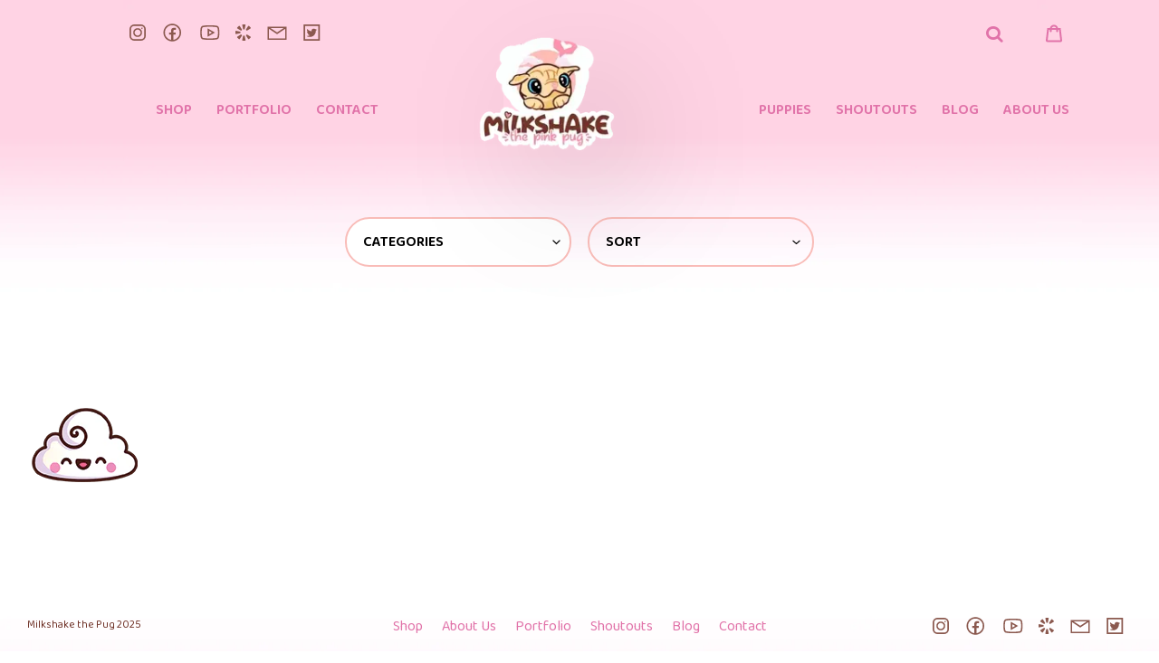

--- FILE ---
content_type: text/css
request_url: https://www.milkshakethepug.com/cdn/shop/t/4/assets/style.css?v=23016288540261297651627996570
body_size: 7929
content:
@import"https://fonts.googleapis.com/css2?family=Baloo+Bhai+2:wght@400;500;600;700;800&display=swap";@font-face{font-family:Watermelon;src:url(Watermelon-Regular.woff2) format("woff2"),url(Watermelon-Regular.woff) format("woff");font-weight:400;font-style:normal;font-display:swap}select#dynamic_select{border:2px solid #f9bcb8;border-radius:50px;font-size:16px;text-transform:uppercase;width:250px;color:#000;font-weight:600;height:55px}@media screen and (max-width: 749px){select#dynamic_select{height:46px;width:100%;padding:10px 22px 11px 39px}.filters-toolbar__item-child{width:100%}}.fun-stuff-main .title img.img-responsive{margin:20px auto 15px}.tag-block,.article-tags{display:none}.press-sections p{font-size:18px!important}.first-blog p.article-date img{width:auto;display:inline-block;margin-right:6px;margin-top:-2px}div#shopify-section-cart-template{margin-top:10em}.btn:focus{outline:none}h1.cart-header__title{color:#c8f2e1;text-shadow:-4px 5px #7eb8bd;font-size:60px}.site-nav__link:focus .site-nav__label,.site-nav__link:not([disabled]):hover .site-nav__label{border-color:transparent!important}.blog-box ul li img{width:auto;margin-right:5px;margin-top:-2px}.main-header .menu-block .main-menu li a:focus,.main-header .menu-block .main-menu li a:hover{text-decoration:none!important;color:#7eb8bd}.site-nav__link--active .site-nav__label{border-color:transparent}a.cart-popup__cta-link.btn.btn--secondary-accent{font-size:16px}.press-portfolio-geeky .content-block h2:before{background:url(/cdn/shop/t/4/assets/insta-reach.png);content:"";width:70px;height:81px;position:absolute;background-repeat:no-repeat;right:-20%;background-size:70px}.press-portfolio-values .content-block .title h2:before{background:url(/cdn/shop/t/4/assets/Sparkles.png);content:"";width:70px;height:81px;position:absolute;background-repeat:no-repeat;left:22%;background-size:45px;top:-16%}.first-blog .img-box{width:100%}.insta-block{display:none}.press-portfolio-values .content-block .title h2:after{background:url(/cdn/shop/t/4/assets/Sparkles.png);content:"";width:70px;height:81px;position:absolute;background-repeat:no-repeat;right:20%;background-size:45px;top:19px}.press-portfolio-press .content-block h2:before{background:url(/cdn/shop/t/4/assets/title-shape-3.png);content:"";width:70px;height:81px;position:absolute;background-repeat:no-repeat;left:-24%;background-size:70px}.press-portfolio-headshots .content-block .title h2:before{background:url(/cdn/shop/t/4/assets/title-shape-6.png);content:"";width:70px;height:81px;position:absolute;background-repeat:no-repeat;left:-27%;background-size:55px}.press-portfolio-brand .content-block h2:before{background:url(/cdn/shop/t/4/assets/title-shape-4.png);content:"";width:70px;height:81px;position:absolute;background-repeat:no-repeat;left:-17%;background-size:59px}.product-form--payment-button-no-variants,.product-form__item--no-variants{max-width:100%}body{font-family:"Baloo Bhai 2",cursive;color:#443833}h1,h2,h3{font-family:Watermelon!important;text-transform:capitalize;letter-spacing:0}p,a{font-family:"Baloo Bhai 2",cursive;color:#e173a9}a:hover,a:visited,a:focus{text-decoration:none;color:#e173a9!important}.insta-block #insta-feed .instafeed-container{width:33.33%!important}.insta-block #insta-feed a:nth-child(16),.insta-block #insta-feed a:nth-child(14){display:none}.home-mami .img-box{width:85%}.tag-block{padding:25px 0;border-top:1px solid #d5d3d3;border-bottom:1px solid #d5d3d3;margin:30px 0}.sb-blog-block:last-child{border:0}.insta-block h3:before{content:"";background:url(/cdn/shop/t/4/assets/title-shape-3.png);width:56px;height:49px;position:absolute;top:-10%;right:0%;background-size:56px;background-repeat:no-repeat}.recent-block>h3.sb-title:before{content:"";background:url(/cdn/shop/t/4/assets/Sparkles.png);width:39px;height:43px;position:absolute;top:-25%;right:-15%;background-size:39px}.tag-block h3.sb-title:before{content:"";background:url(/cdn/shop/t/4/assets/insta-reach.png);width:56px;height:49px;position:absolute;top:-10%;right:42%;background-size:56px;background-repeat:no-repeat}.pagination>li{display:inline-block}ul.list--inline.pagination{display:block}.list--inline.pagination a.btn.btn--tertiary.btn--narrow{line-height:20px;padding:15px 40px;border-radius:50px}div#insta-feed h2,.list-group.gallery{display:none}section.home-gallery{padding-bottom:0}.blog-sidebar .title-box h4{color:#f49ac1}.sb-blog-block{padding:20px 0;border-bottom:1px solid #d5d3d3}.article__title{margin:2em 0 31px;font-size:50px;line-height:51px;color:#cbe8db;text-shadow:-4px 5px #7eb8be}.template-article h2,.template-article h3{color:#fee0de;text-shadow:-3px 2px #fdbcb8;font-size:30px;letter-spacing:3px}.template-article #MainContent p,.template-article #MainContent a{color:#f49ac1;font-family:"Baloo Bhai 2",cursive;font-size:18px}.recent-block h3{position:relative;color:#fee0de;text-shadow:-3px 2px #fdbcb8;font-size:36px}.tag-block h3{color:#c8f2e1!important;text-shadow:-2px 5px #7eb8bd!important}.sb-tag-block-main li a{color:#7eb8bd}.sb-tag-block-main li{padding:5px 0}.sb-tag-block-main{margin-top:20px!important}*{outline:none}nav.navbar.navbar-inverse.navbar-static-top.mobile-menu{background:transparent;border:0}.mobile-menu span.icon-bar{background:#000!important}.mobile-menu .navbar-toggle{border:0}.mobile-menu .navbar-toggle:focus,.navbar-inverse .navbar-toggle:hover{background:transparent}.mobile-menu .navbar-collapse,.navbar-inverse .navbar-form{border:0}.about-mami .content{padding-right:165px}@media screen and (min-width: 767px){.about-mami{margin-top:5%}}section.about-mami{padding:0!important}.btn{background:#fdbcb8!important;color:#fff!important;font-size:24px;line-height:20px;position:relative;padding:15px 40px;border-radius:50px;font-family:Watermelon!important}.btn:hover{background:#443833!important;color:#fff!important}footer{background-image:url(footer-bg.png);background-position:0 0;background-repeat:repeat-x;background-size:cover}.template-index,.is_unique{background:url(body.png);background-position:top;background-repeat:repeat-x;background-size:contain}header .top-header{padding:15px 0}header .top-header .search-block{text-align:right}header .top-header .search-block .search-block-inner{display:inline-block}header .top-header .search-block .search-block-inner input[type=text]{background:transparent;border:none;padding:10px 2px;min-width:300px;width:auto!important}.main-header .menu-block .main-menu.menu-left{text-align:left}.main-header .menu-block .main-menu.menu-right{text-align:right}.main-header .menu-block .main-menu.menu-left li:first-child a{padding-left:5px}.main-header .menu-block .main-menu.menu-right li:last-child a{padding-right:5px}.main-header .social-icon.social-center{display:none}.main-header{background:#ffd3e4}.main-header .site-header__logo-image{position:absolute}.top-header{background:#fff3f9}.top-header ul{position:relative;top:5px}header .top-header .search-block .search-block-inner button{background:transparent;border:none;color:#e173a9}.main-header .menu-block .main-menu{margin:0}.main-header .menu-block .main-menu li{line-height:100px;font-size:16px;font-weight:600}.template-index .menu-block .main-menu.menu-left,.is_unique .menu-block .main-menu.menu-left{text-align:right!important}.template-index .main-header .menu-block .main-menu.menu-right,.is_unique .menu-block .main-menu.menu-right{text-align:left}.template-index .top-header,.is_unique .top-header,.template-index .main-header,.is_unique .main-header{background:transparent!important}.template-index .main-header .social-icon.social-center,.is_unique .main-header .social-icon.social-center{display:block!important}.template-index .main-header .site-header__logo-image,.is_unique .main-header .site-header__logo-image{position:static}.main-header .site-header__logo-image{margin-top:-60px;max-width:80%}.main-header .menu-block .main-menu li a{padding:0 12px}.main-header .site-header__logo-image{left:0;right:0;top:0;z-index:9999}section.about-milkshake h2 span{color:#fee0de;text-shadow:-4px 5px #fdbcb8}.main-header .site-header__logo-image img{max-width:80%;display:block;margin:0 auto;position:relative;z-index:9999}.home-slider .slide .content-block .title h2{margin:0 0 40px;font-size:59px;line-height:58px;color:#c8f2e1;text-shadow:-4px 5px #7eb8bd}.home-slider .slide .content-block .content p{color:#e173a9;font-size:16px;line-height:26px}.home-slider .slide .content-block .content{margin-bottom:40px}.home-slider .slide .content-block .action{text-align:right}.home-slider .slide .content-block{padding-top:100px}.slider-content{position:relative}.slider-content .smile{position:absolute;left:0;top:0}.main-content{padding:0!important}.home-slider .owl-dots{max-width:752px;margin:-31px auto 0!important;display:block;position:relative;z-index:1;text-align:left}.home-slider .owl-dots span{background:#edf1f5;width:50px!important}.owl-theme .owl-dots .owl-dot.active span,.owl-theme .owl-dots .owl-dot:hover span{background:#f4d449!important}.home-video{background-size:contain;background-position:0 100px;background-repeat:no-repeat}.home-video .content-block{padding-top:50px}.home-video .content-block .title h2{margin:0 0 40px;font-size:55px;line-height:44px;color:#fee0de;text-shadow:-4px 5px #fdbcb8}.home-video .content-block .action{text-align:center}.home-video .content-block .action .btn{background:#c8f1e0!important;font-size:22px!important;font-family:"Baloo Bhai 2"!important;font-weight:800;padding:15px 40px}.home-video .video-box{position:relative}.home-video .video-box .overlay{position:absolute;left:0;right:0;bottom:0;top:0;text-align:center}.home-video .video-box .overlay img{max-width:150px;position:relative;top:30%}@media screen and (min-width: 749px){.home-products{margin:5%}}.home-products .title{text-align:center}.home-products .title h2{display:inline-table;font-size:60px;line-height:44px;color:#c8f2e1;position:relative;text-shadow:-4px 5px #7eb8bd}.product-box{padding:10px;text-align:left}.product-box .img-box{height:240px;display:flex;align-items:center;justify-content:center}.product-box .content,.product-box .content .pr-title a,.product-box .content .pr-title{text-align:left}.product-box .content{padding:15px}.product-box .content .pr-title h4{margin:0;color:#e173a9;font-size:18px;line-height:22px}.product-box .content .price__badge{display:none}.product-box .content .price-item{font-size:21px;line-height:20px;color:#e173a9}.product-box .price-item .currency{display:block;font-size:16px}.product-box .action{padding:0 10px}.product-box .action .btn{font-family:"Baloo Bhai 2"!important;font-size:16px!important;line-height:15px;padding:16px 30px;width:100%;color:#e173a9!important;background:#faf9fc!important;font-weight:600}.product-box .action{text-align:center}.product-box .action i{margin-left:5px}.product-box:hover .btn{background:#fff!important;box-shadow:0 5px 11px #0000000f}.home-products .title h2:before{width:104px;height:89px;background:url(title-shape.png);background-size:100%;position:absolute;content:"";left:-54px;top:-38px}.product-block{position:relative}.product-block .owl-prev,.product-block .owl-next{position:absolute;top:25%;color:#ffd8d6!important;font-size:55px!important;cursor:pointer!important}.product-block .owl-prev{left:-5%}.product-block .owl-next{right:-5%}.product-block .owl-prev:hover,.product-block .owl-next:hover{background:transparent!important;color:#703328!important}.product-block .disabled{display:none!important}.home-blog{padding:23px 0}.home-blog .title{text-align:center;margin-bottom:10px}.home-blog{padding:60px 0}.home-blog .title{text-align:center}.home-blog .title h2{display:inline-table;margin:0 0 40px;font-size:60px;line-height:44px;color:#fee0de;position:relative;text-shadow:-4px 5px #fdbcb8}.blog-box{box-shadow:1px 30px 20px #0000000a}.blog-box .content{padding:5px}.blog-box .content .b-title h4{margin:0 0 15px;font-size:24px;line-height:30px;font-weight:600}.blog-box .content .blog-content{font-size:16px;line-height:22px;color:#e173a9}.blog-box .content .action ul li{display:inline-block}.blog-box ul li{display:inline-block;margin-right:25px;font-size:16px;color:#757078}.blog-box .action{padding:0 30px 25px;font-size:16px}.blog-box .action ul{margin:0}.blog-box .action .col-xs-4{text-align:right}.read-more{color:#f6a0c8;text-transform:uppercase;font-size:16px;line-height:20px;font-weight:600}.read-more i{margin-left:5px;position:relative;top:1px}.home-blog .title h2:before{width:104px;height:89px;background:url(title-shape-2.png);background-size:100%;position:absolute;content:"";right:-98px;top:-38px;background-repeat:no-repeat}.home-gallery{padding:60px 0}.home-gallery .row{margin:0!important}.home-gallery .no-padding{padding:0!important}.home-gallery .container-fluid{padding:0 4px}.home-gallery .thumbnail{border-color:transparent!important;margin:0!important}.home-gallery .title{text-align:center;margin-bottom:10px}.home-gallery .title h2{display:inline-table;margin:0 0 40px;font-size:55px;line-height:44px;color:#c8f1e0;position:relative;text-shadow:-4px 5px #7eb8bd}.home-gallery .title h2:before{width:112px;height:100px;background:url(title-shape-3.png);background-size:100%;position:absolute;content:"";left:-130px;top:-38px;background-repeat:no-repeat}.home-mami{padding:60px 0}.home-mami .title h2{display:inline-table;margin:0 0 40px;font-size:60px;line-height:44px;color:#c8f1e0;position:relative;text-shadow:-4px 5px #7eb8bd}.home-mami .content p{font-size:18px;line-height:30px;color:#f6a0c8}.home-mami .content{max-width:450px;margin-bottom:40px}.home-mami .btn{font-weight:600;font-family:"Baloo Bhai 2"!important;font-size:16px;padding:15px 40px;line-height:18px}.home-mami .content-block{margin-top:100px}.home-mami .title h2:before{width:70px;height:71px;background:url(title-shape-4.png);background-size:100%;position:absolute;content:"";left:-75px;top:-26px;background-repeat:no-repeat}.home-fact-about{padding:60px 0}.home-fact-about .content-block .title h2{display:inline-table;margin:0 0 40px;font-size:60px;line-height:60px;color:#c8f1e0;position:relative;text-shadow:-4px 5px #7eb8bd;max-width:400px}.home-fact-about .content-block .content{max-width:450px;margin-bottom:40px}.home-fact-about .content-block .content p{font-size:18px;line-height:28px;color:#f6a0c8}.home-fact-about .content-block h4{margin:0 0 20px;font-size:26px;color:#f2b25d}.home-fact-about .content-block{display:inline-block;margin-top:100px;float:right}.home-fact-about .img-box{margin-right:-100px}.home-fact-about .content-block .title h2:before{width:70px;height:71px;background:url(title-shape-5.png);background-size:100%;position:absolute;content:"";right:-35px;top:-26px;background-repeat:no-repeat}.home-social{text-align:center}.home-social .title h2{display:inline-table;margin:0 0 50px;font-size:60px;line-height:44px;color:#fee0de;position:relative;text-shadow:-4px 5px #fdbcb8}.home-social .box{background:transparent!important;margin:5px 0}.home-social h4{margin:0;color:#f6a0c8}.home-social .reach{margin:5px 0;font-size:70px;line-height:70px;text-shadow:-4px 5px #fdbcb8}.home-social .main{font-size:22px;text-transform:uppercase;font-weight:600}.home-social .sub{font-size:26px;font-weight:600}.home-social .box img{margin-top:25px}.flw-box.insta-reach .reach{color:#9eb1d1;text-shadow:-4px 5px #8392ad}.flw-box.all-plt-follower .reach{color:#ef9d7a;text-shadow:-4px 5px #d18c6f}.flw-box.tiktok-video .reach{color:#eceaa9;text-shadow:-4px 5px #d2d193}.flw-box.insta-flwer .reach{color:#b5d6a4;text-shadow:-4px 5px #96b287}.home-social .img-box{margin-top:165px}.home-social .title h2:before{width:70px;height:71px;background:url(title-shape-6.png);background-size:100%;position:absolute;content:"";left:-80px;top:-26px;background-repeat:no-repeat}.home-social .title h2:after{width:146px;height:91px;background:url(title-shape-7.png);background-size:100%;position:absolute;content:"";right:-149px;top:-32px;background-repeat:no-repeat}.home-newsletter{text-align:center;padding:100px 0 0}.home-newsletter h2{font-size:45px;display:inline-block;padding:15px 40px;background-size:100%;background-repeat:no-repeat;background-position:center;color:#fff;text-transform:none;position:relative}.home-newsletter .title h2:before{width:176px;height:120px;background:url(newsletter-title.png);background-size:100%;position:absolute;content:"";left:15px;top:-105px;background-repeat:no-repeat}.home-newsletter .input-group__btn{display:inline-block}.home-newsletter input[type=email]{min-width:300px;padding:0;border:none;border-bottom:2px solid #f6b3d2;font-weight:600}.home-newsletter input[type=email]::placeholder{color:#000000ab}.home-newsletter .input-group__btn .btn{padding:0;background:#ffd3e4!important;border-radius:50px;width:50px;height:50px;line-height:50px;text-align:center;margin-left:15px}.home-newsletter .input-group__btn .btn img{position:relative;top:-7px;left:-1px}.social-icon ul{margin:0}.social-icon ul li{display:inline-block}.social-icon ul li span{width:35px;height:35px;background:url(social-icons-2.png);display:block;background-position:center;background-repeat:no-repeat;background-size:271px 20px}.social_instagram_link{background-position:5px 6px!important}.social_facebook_link{background-position:-30px 6px!important}.social_youtube_link{background-position:-133px 6px!important}.social_other_link{background-position:-244px 6px!important}.social_pinterest_link{background-position:-63px 6px!important}.social_twitter_link{background-position:-172px 6px!important}.social-icon.social-center{text-align:left}.header-logo{position:relative}.logo-shadow{width:70px;height:70px;background:transparent;margin:0 auto;box-shadow:50px 50px 150px #00000059;position:absolute;top:30%;left:0;right:0;bottom:0;z-index:1}.home-gallery .thumbnail img{width:100%}.copyright-block{font-size:12px;color:#703328;margin:7px 0}.footer-links-block ul{margin:0;text-align:center}.footer-links-block ul li{display:inline-block;font-size:16px;margin:0 9px}.footer-social-block .social-icon ul{text-align:right}.footer-btm{padding:15px;max-width:1400px;margin:0 auto}.footer-links-block{padding:6px 0}.home-slider .slide .content-block .action .cs-tooltip{position:absolute;top:-58px;right:-160px;background:#fff;max-width:200px;min-height:66px;font-family:"Baloo Bhai 2"!important;color:#7eb8bd;font-size:14px;text-align:left;padding:15px 24px;box-shadow:0 0 10px #0000003b;border-radius:20px 20px 20px 0;visibility:hidden;opacity:0;transition:all .2s ease-in-out}.home-slider .slide .content-block .action .cs-tooltip p{color:#7eb8bd}.cs-tooltip:before{content:"\a";border-style:solid;border-width:10px 16px 1px 0;border-color:transparent #ffffff transparent transparent;position:absolute;left:-15px;bottom:0}.home-slider .slide .content-block .action{text-align:left;float:left;position:relative}.home-slider .slide .content-block .action:hover .cs-tooltip{visibility:visible;opacity:1}.press-sections .image-block{position:relative;padding-top:50px}.press-sections .image-block .owl-nav{color:#f6a0c8}.press-sections .image-block .owl-nav .owl-prev,.press-sections .image-block .owl-nav .owl-next{position:absolute;top:40%;font-size:45px;color:#d7ede3}.press-sections .image-block .owl-nav .owl-prev{left:-30px}.press-sections .image-block .owl-nav .owl-next{right:-30px}.press-sections .image-block .owl-nav button:hover{background:transparent!important;color:#f6a0c8!important}.press-sections .image-block .thumbnail{background:transparent!important;border-color:transparent!important}.press-sections .content-block h1{margin:0 0 20px;font-size:45px;color:#703328;letter-spacing:-1px}.press-sections .content-block .content p{font-size:17px;line-height:25px}.press-sections .content-block .content{margin-bottom:20px}.press-sections .content-block .action .btn{background:#f6a0c8!important;font-family:"Baloo Bhai 2"!important;font-size:16px;font-weight:600;padding:12px 42px}section.press-portfolio-main.press-sections{background-position:center;background-size:contain;background-repeat:no-repeat}.press-portfolio-main .content-block{margin:0 0 50px;text-align:center}.press-portfolio-main .content-block .title{text-align:center}.press-portfolio-main .content-block .title h1{display:inline-block;margin:0 0 40px;font-size:60px;line-height:58px;color:#cbe8db;text-shadow:-4px 5px #7eb8bd;position:relative}.press-portfolio-main .content-block .title h1:before{width:76px;height:116px;background:url(title_art_1.png);background-size:100%;position:absolute;content:"";left:-80px;top:-24px}.press-sections .video-box{display:block;max-width:900px;margin:0 auto;position:relative}.press-sections .video-box .overlay{position:absolute;top:0;left:0;right:0;bottom:0;text-align:center;padding:18.5% 0}.press-sections .video-box .overlay img{max-width:180px}.press-sections .image-block .img-title{text-align:center;display:block;font-size:24px;font-weight:700;color:#d7ede3;text-shadow:-2px 2px #a7d2cd;text-transform:uppercase}.press-sections .image-block .img-box:hover>.img-title{color:#703328}.press-portfolio-main .content-block .action .btn{background:#f9bbb8!important;font-family:"Baloo Bhai 2"!important;font-size:16px;font-weight:600;padding:16px 42px}.press-portfolio-main .bottom-content{margin:40px auto;text-align:center;max-width:700px}.press-portfolio-main .bottom-content p{color:#dd6ca6;font-size:16px;line-height:28px}.press-portfolio-headshots .content-block .title{text-align:center}.press-portfolio-headshots .content-block .title h2{display:inline-block;margin:0;font-size:60px;line-height:58px;color:#d7ede3;text-shadow:4px 5px #7eb8bd;position:relative;text-transform:uppercase}.press-portfolio-headshots .content-block .title .action{display:inline-block;margin-left:25px;position:relative;top:-17px}.press-portfolio-headshots .content-block .title .action .btn{background:#fdbcb8!important}.press-portfolio-press .content-block{text-align:center}.press-portfolio-press .content-block h2{display:inline-block;margin:0;font-size:60px;line-height:58px;color:#fde0dd;text-shadow:-4px 5px #f9bbb8;position:relative;text-transform:uppercase}.press-portfolio-press .content-block .action{display:inline-block;margin-left:15px;position:relative;top:-17px}.press-portfolio-press .content-block .action .btn{background:#d7ede3!important}.cs-modal{display:none;position:fixed;z-index:1;padding-top:100px;left:0;top:0;width:100%;height:100%;overflow:auto;background-color:#000;background-color:#0006}.cs-modal-content{position:relative;background-color:#000;margin:auto;padding:0;border:1px solid #888;width:80%;box-shadow:0 4px 8px #0003,0 6px 20px #00000030;-webkit-animation-name:animatetop;-webkit-animation-duration:.4s;animation-name:animatetop;animation-duration:.4s}.cs-modal-content .cs-close{padding:2px 5px;background:#fff;color:#000;position:absolute;right:-13px;font-size:10px;top:-13px;border-radius:50px;border:3px solid #000;font-weight:700}@-webkit-keyframes animatetop{0%{top:-300px;opacity:0}to{top:0;opacity:1}}@keyframes animatetop{0%{top:-300px;opacity:0}to{top:0;opacity:1}}.cs-modal-body{padding:10px}.cs-modal .cs-iframe{width:100%;height:70vh;border:none}.about-page section{position:relative}section.about-main h2:before{width:104px;height:89px;background:url(/cdn/shop/t/4/assets/Hearts-in.png);background-size:100%;position:absolute;content:"";left:-54px;top:-81px}@media screen and (max-width: 767px){section.about-main h2:before{width:40px;height:35px;background:url(/cdn/shop/t/4/assets/Hearts-in.png);background-size:100%;position:absolute;content:"";left:-15px;top:0}}.about-two-year{background:#fbe9cf;padding-bottom:0!important}.about-two-year .img-box{margin-bottom:-47px}.about-page .content-block h2{position:relative;font-size:65px;line-height:60px;color:#c8f2e1!important;text-shadow:-4px 5px #7eb8bd}.about-page .content-block .content p{font-size:16px;line-height:28px;color:#e28eb3}.about-page .content-block h1{margin:0;font-size:25px;color:#f2b25d;font-family:"Baloo Bhai 2"!important}.about-page section .title img{margin-bottom:20px}.about-page .content-block{min-height:500px;display:table;width:100%}.about-page .content-block .content-inner{display:table-cell;vertical-align:middle;width:100%}.about-two-year .content-block{min-height:320px!important;max-width:700px}.about-milkshake .content{max-width:500px}.about-milkshake .content{max-width:100%}.about-two-year .content-block h3{font-size:50px;line-height:60px;font-family:"Baloo Bhai 2"!important;color:#703328;margin:0 0 20px}.about-milkshake .title h2{position:relative;margin-top:50px;left:10%}.about-mami .title h2,.about-milkshake .title h2 span{position:relative}.contact-page{text-align:center}.contact-page .title h1{display:inline-table;margin:0 0 30px;font-size:70px;line-height:44px;color:#c8f2e1;position:relative;text-shadow:-4px 5px #7eb8bd;text-transform:uppercase}.contact-page .content{max-width:400px;margin:0 auto 50px;text-align:left;font-size:17px;color:#f89bc2;line-height:30px}.contact-page .form-block{max-width:700px;margin:auto}.contact-page .cs-form .form-fields{margin-bottom:30px}.contact-page .cs-form .form-fields input[type=text],.contact-page .cs-form .form-fields input[type=email],.contact-page .cs-form .form-fields input[type=tel],.contact-page .cs-form .form-fields textarea{width:100%;border-radius:50px;border-color:#fedbd9;height:50px;font-size:16px;padding:10px 30px}.contact-page .cs-form .form-fields input[type=text]::placeholder,.contact-page .cs-form .form-fields input[type=email]::placeholder,.contact-page .cs-form .form-fields input[type=tel]::placeholder,.contact-page .cs-form .form-fields textarea::placeholder{color:#312220}.contact-page .cs-form .form-fields textarea{border-radius:40px;height:230px;padding-right:200px}.contact-page .cs-form .form-fields.action{text-align:right}.contact-page .cs-form .form-fields .btn{font-size:31px;font-family:"Baloo Bhai 2"!important;font-weight:600;letter-spacing:0;padding:15px 60px 11px;line-height:32px}.contact-page .cs-form .form-fields.action .art{position:absolute;top:-240px;right:30px}.contact-page .title h1:before{width:80px;height:70px;background:url(title-shape-2.png);background-size:100%;position:absolute;content:"";left:-90px;background-repeat:no-repeat}.contact-page .title h1:after{width:80px;height:60px;background:url(ct-form-2.png);background-size:100%;position:absolute;content:"";right:-75px;background-repeat:no-repeat}.main-hero-section{padding:100px 0;position:relative}.main-hero-section .img-box{position:absolute;right:0;top:0}.main-hero-section .content-block{min-height:550px;display:table}.main-hero-section .content-inner{display:table-cell;vertical-align:middle;max-width:500px}.main-hero-section .title h1{margin:0 0 50px;font-size:60px;line-height:44px;color:#fddfdd;position:relative;text-shadow:-4px 5px #f9bcb8;text-transform:uppercase}.main-hero-section .content p{font-size:16px;line-height:25px;margin-bottom:30px;color:#dd6ca6}.cs-product-list .title h2{margin:0 0 50px;font-size:60px;line-height:44px;color:#cbe8db;position:relative;text-shadow:-4px -4px #7eb8be;text-transform:uppercase;text-align:center;display:inline-block}.cs-product-list .title{text-align:center}.cs-product-list .cs-filters .cat-title{display:inline-block}.cs-product-list .cs-filters .cat-title h3{margin:0;font-family:"Baloo Bhai 2"!important;font-weight:700;font-size:16px;background:#f9bcb8;color:#fff;text-transform:uppercase;padding:20px 40px 18px;border-radius:50px;line-height:17px}.cs-product-list .cs-filters .filter{display:inline-block}.cs-product-list .cs-filters .filter select{border:2px solid #f9bcb8;border-radius:50px;font-size:16px;text-transform:uppercase;width:250px!important;color:#000;font-weight:600;margin-left:15px}.cs-product-list .cs-filters{margin:0 auto 30px;text-align:center}.filters-toolbar .icon-chevron-down{right:15px}.main-hero-section .title h1:before{width:138px;height:106px;background:url(sh-1.png);background-size:100%;position:absolute;content:"";left:-100px;top:-120px;background-repeat:no-repeat}.cs-product-list .title h2:after{width:73px;height:73px;background:url(sh-2.png);background-size:100%;position:absolute;content:"";right:-125px;top:20px;background-repeat:no-repeat}.cs-product-list{padding:60px 0 120px;background:url(sh-3.png);background-repeat:no-repeat;background-size:117px;background-position:35px 100%}.press-portfolio-headshots{position:relative}.press-portfolio-headshots .art-shapes .shape-1{position:absolute;top:-45px;left:150px}.press-portfolio-headshots .art-shapes .shape-2{position:absolute;z-index:9999;right:100px;bottom:100px}.press-portfolio-brand{position:relative;text-align:center;background-position:bottom;background-size:cover;background-repeat:no-repeat}.press-portfolio-brand .shape-4{position:absolute;left:100px;bottom:50px}.press-portfolio-brand .shape-3{position:absolute;right:100px;top:150px}.about-main .shape-1{position:absolute;top:15px;left:50px}.about-main .shape-2{position:absolute;right:-15px;bottom:100px}.about-milkshake .shape-1{position:absolute;bottom:60px;left:30px}.about-mami .shape-1{position:absolute;top:60px;left:30px}.about-mami .shape-2{position:absolute;border:60px;right:-15px}.first-blog img{width:100%;display:block}.first-blog .content{padding:30px 0}.first-blog .content .tag ul li{display:inline-block;font-size:20px}.first-blog .content .tag ul li a{color:#f2b25d;font-weight:600}.first-blog .article-title{margin:0 0 31px;font-size:26px;line-height:31px;color:#cbe8db;text-shadow:-3px 3px #7eb8be}.first-blog .article-date{font-size:16px;color:#757179;margin-bottom:10px;font-weight:700}.first-blog .article-date i{margin-right:11px}.first-blog .article-content{font-size:18px;color:#f49ac1;line-height:32px}.blog-box{margin:30px 0;box-shadow:1px 15px 30px #00000014}.blog-box img{width:100%}.blog-box .content ul li{font-size:16px;color:#757179}.blog-box .content .article-title{margin:15px 0;font-size:26px;color:#cbe8db;text-shadow:-2px 3px #7eb8be;letter-spacing:0px}.blog-box .content .article-content{font-size:16px;line-height:24px;color:#f49ac1;margin-bottom:30px;letter-spacing:1px}.blog-box .content .read-more{font-size:16px;color:#f5a0c5}.blog-page .cs-blog-title h1{margin:0;font-size:70px;line-height:56px;color:#cbe8db;text-shadow:-4px 5px #7eb8be;text-transform:uppercase}.blog-page .cs-blog-title .title{text-align:center}.blog-page .cs-blog-title img{margin-top:-10px;margin-bottom:-15px;position:relative}.blog-page .cs-blog-title .description{font-size:16px;line-height:30px;color:#f49ac1}.template-search.-template input[type=search]{width:auto!important;display:inline-block!important;min-width:500px}.template-search.-template .search-form__connected-submit{display:inline-block;padding:13px}.template-search .input-group__field.input-group__field--connected.search-form__input-wrapper{display:inline-block}.template-search .page-width{padding:100px 0 0}.blog-sidebar{margin:40px 0}.blog-sidebar .search-block{margin-bottom:30px;padding:5px 10px;border:1px solid #f9cbdf;border-radius:50px}.blog-sidebar .search-block .search-bar__input{border-color:transparent;max-width:201px;font-weight:700}.search-block button{background:transparent;border:none}.blog-sidebar .search-block .search-bar__input::placeholder{color:#312220;font-weight:700}.press-portfolio-brand .content-block{margin-bottom:40px}.press-portfolio-brand .content-block h2{display:inline-block;margin:0;font-size:60px;line-height:58px;color:#fde0dd;text-shadow:-4px 5px #f9bbb8;position:relative;text-transform:uppercase}.press-portfolio-brand .content-block .action{display:inline-block;margin-left:25px;position:relative;top:-17px}.press-portfolio-brand .content-block .action .btn{background:#d7ede3!important}.press-portfolio-geeky{text-align:center}.press-portfolio-geeky .content-block{margin-bottom:40px}.press-portfolio-geeky .content-block h2{display:inline-block;margin:0;font-size:60px;line-height:58px;color:#d7ede3;text-shadow:-4px 5px #7eb8bd;position:relative;text-transform:uppercase}.press-portfolio-geeky .img-box img{max-width:90%;display:block;margin:0 auto}.press-portfolio-values{text-align:center;background-size:cover;background-position:center;background-repeat:no-repeat}.press-portfolio-values .container-inner{max-width:1000px;margin:0 auto}.press-portfolio-values .content-block{margin-left:-50px;margin-top:30px}.press-portfolio-values .content-block .title h2{margin:0 0 30px;font-size:60px;line-height:58px;color:#fde0dd;text-shadow:-4px 5px #f9bbb8;position:relative;text-transform:uppercase}.press-portfolio-values .content-block .content{text-align:left}.press-portfolio-values .content-block .content p{line-height:30px;margin-bottom:30px;font-size:16px;color:#e07caf}h1.product-single__title{color:#c8f2e1;text-shadow:-2px 3px #7eb8bd;margin-bottom:20px;text-transform:uppercase;letter-spacing:2px;font-size:60px;margin-top:0}button.btn.product-form__cart-submit.btn--secondary-accent{width:50%}.shopify-payment-button{width:49%;display:inline-block}button.shopify-payment-button__button{background:#fdbcb8!important;color:#fff!important;font-size:24px!important;position:relative;padding:10px 40px!important;border-radius:50px!important;font-weight:400!important;font-family:Watermelon!important;top:5px}.shopify-payment-button .shopify-payment-button__more-options{display:none}ul.social-sharing a{background:transparent!important;color:#7eb8bd!important;font-size:18px;padding:0 20px 0 0}.product-recommendations__inner h2{color:#c8f2e1;text-shadow:-2px 3px #7eb8bd;text-transform:uppercase}div#shopify-section-product-template .rte{color:#e173a9;font-size:14px;font-family:"Baloo Bhai 2",cursive}.shopify-challenge__container{margin:140px auto!important}.header-mobile .navbar{margin:0!important;min-height:auto!important}.header-mobile .xs-header-icon{line-height:100px;font-size:36px;text-align:center}.header-mobile .xs-header-icon button{background:transparent;border:none;padding:0}.header-mobile .xs-header-icon *{color:#f9bbb8}.mobile-menu.navbar{width:auto;position:absolute;padding:0;background:#fde0dd;z-index:9999;display:none;left:10px;right:10px}.mobile-menu.navbar li a{color:#703328!important;margin:0;padding:15px 0!important;text-transform:uppercase;font-weight:700;display:block;border-bottom:1px solid #ccc;font-size:16px}.mobile-menu.navbar li{display:block}.mobile-menu.navbar #SiteNav{margin:0!important;width:100%;display:block;position:relative!important}.header-mobile.navbar ul#SiteNav{margin:0!important;width:100%;position:relative!important}.header-mobile.navbar li a{padding:15px 0;margin:0;text-transform:uppercase;border-bottom:1px solid #f5afc0;color:#000!important;font-weight:700;letter-spacing:1px;display:block!important}.header-mobile .list--inline>li{display:block!important;width:100%}.header-mobile .navbar li:last-child a{border:none}.press-portfolio-unique .four-line-text{display:inline-block;width:100%;margin-bottom:40px}.press-portfolio-unique .four-line-text h4{max-width:370px;text-align:right;float:right;font-size:36px;font-weight:700;text-shadow:-3px 3px #7EB8BD;color:#cbe8db;margin:0}.press-portfolio-unique .content-block.right{background-position:left top;background-repeat:no-repeat;background-size:342px}.press-portfolio-unique .two-line-text{text-align:center;font-size:36px}.press-portfolio-unique .two-line-text h4{font-size:41px;font-weight:900;color:#cbe8db;text-shadow:-3px 3px #7EB8BD}.press-portfolio-unique .points .point{position:relative;margin-bottom:30px}.press-portfolio-unique .points .point img{position:absolute;left:-20%;top:8px}.press-portfolio-unique .points .point h3{font-size:40px;line-height:36px;margin:0 0 16px;text-shadow:-3px 3px #F9BBB8;color:#fde0dd}.press-portfolio-unique .points .point p{font-size:16px;line-height:25px;color:#dd6ca6}.press-portfolio-unique .content-block.left{padding-top:20px}.article-tags ul li{display:inline-block;margin-right:15px;font-weight:700;font-size:16px;line-height:26px}.article-tags ul{margin-bottom:30px}.blog-box .img-box{max-height:300px;overflow:hidden}#booking_modal .cs-modal-content{background:#fff!important;max-width:600px!important}#booking_modal .cs-modal-content input[type=text],#booking_modal .cs-modal-content input[type=tel],#booking_modal .cs-modal-content input[type=email],#booking_modal .cs-modal-content textarea,#booking_modal .cs-modal-content select{width:100%;border-radius:20px}#booking_modal .cs-modal-content .form-fields{margin-bottom:20px}#booking_modal .cs-modal-content label{margin-left:8px}.cs-modal-content .btn{width:100%}#booking_modal .cs-modal-body{padding:20px}#booking_modal .cs-modal-body h3{text-align:center;margin:0 0 20px;font-size:42px;color:#fee0de;text-shadow:-3px 3px #fdbcb8;text-transform:uppercase;letter-spacing:2px}.template-article .rte h1{margin-top:0}.template-article .section-header ul{text-align:left;font-size:16px;margin-bottom:30px}.template-article .section-header ul li{display:inline-block;margin-right:30px}.article__title{text-align:left}.template-article .featured-images{box-shadow:0 0 20px #00000029}.template-article .social-sharing .btn:hover{background:transparent!important;border-color:transparent!important;color:#fdbcb8!important}.fun-stuff-main{text-align:center}.content-box.content-box-2 h3{color:#fde0dd!important;text-shadow:-4px 5px #f9bbb8!important}.fun-stuff-main .title h1{font-size:69px;text-transform:uppercase;background:linear-gradient(45deg,#e2efe5 15%,#f9f3ce,#fae8de 60%,#e1deed,#e1f0f5);-webkit-background-clip:text;-webkit-text-fill-color:transparent}.fun-stuff-main .content-block{text-align:center}.fun-stuff-main .content-block img{display:block;margin:0 auto}.fun-stuff-main .content-block{display:flex;margin-bottom:5%}.fun-stuff-main .content-block .content-box{width:50%;height:250px}.fun-stuff-main .content-block .content-box .block-title{font-size:50px;margin:30px 0 15px;color:#cbe8db;text-shadow:-4px 5px #7eb8bd;display:inline-block;position:relative}.content-box.content-box-1 h3.block-title:before{content:"";background:url(quizes.png);width:90px;height:80px;background-size:100%;position:absolute;background-repeat:no-repeat;left:-43%;top:-18%}.content-box.content-box-2 h3:before{content:"";background:url(printable-icon.png);width:60px;height:80px;position:absolute;background-size:100%;background-repeat:no-repeat;left:-27%;top:-5%}.content-box.content-box-3 h3:before{content:"";background:url(fanart-icon.png);width:60px;height:80px;position:absolute;background-size:100%;left:-39%;top:0%;background-repeat:no-repeat}.fun-stuff-main .content-block .content-box .btn{letter-spacing:0;display:block;width:50%;max-width:275px;padding:19px 23px;margin:0 auto;background:#f9bbb8!important;font-family:"Baloo Bhai 2",cursive!important;font-weight:900}.fun-stuff-main .content-block .content-box-2 .btn{background:#cbe8db!important}.btn--has-icon-before .icon{margin-top:-10px}@media screen and (max-width: 767px){.fun-stuff-main .title img.img-responsive{margin:0 auto 40px}.fun-stuff-main .content-block img{margin-bottom:25px!important}.fun-stuff-main .content-block .content-box .block-title{font-size:50px}.fun-stuff-main .content-block .content-box .block-title:before{background-size:50%!important;left:60%!important}.cs-product-list .col-md-3{width:100%!important}.press-sections .video-box .overlay img{max-width:80px}.press-portfolio-brand .content-block .action{width:100%}.press-portfolio-values .content-block{margin:0}.press-portfolio-press .content-block .action,.press-portfolio-headshots .content-block .title .action,.press-portfolio-brand .content-block .action{top:0;margin:25px 0}.press-sections .image-block{padding:0}section.press-portfolio-unique.press-sections{padding-bottom:0}.press-portfolio-values .img-box,.press-sections .img-box{margin-top:20px!important}.cs-blog-title .col-xs-3,.cs-blog-title .col-xs-9{width:100%;margin-top:25px}.template-search.-template input[type=search]{min-width:auto!important}.template-search .page-width{padding:50px 15px 0!important}ul#SiteNav{position:relative!important}.site-header__logo-image img{width:200px;margin:0 0 0 30px;display:block}.list--inline>li a{color:#fff}.mobile-menu .navbar-toggle{margin:0;padding:0}.navbar-collapse{position:relative;top:2em;left:-2em}ul#SiteNav li{float:left;width:100%}.cs-product-list .title h2:after{width:40px}.product-block button i{font-size:20px}.product-block button.owl-prev i{margin-left:11px}.product-block button.owl-next i{margin-right:11px}.home-gallery .title h2:before{background-size:45px!important;left:-12%!important}.home-gallery .title h2{font-size:32px;line-height:32px}.home-social .title h2,.home-mami .title h2{font-size:32px}.home-mami .content p{font-size:14px}.home-fact-about .content-block .title h2{font-size:32px;line-height:30px}.home-fact-about .content-block .content p{font-size:14px}section.home-fact-about{padding:0}.home-newsletter h2{background-size:cover}.home-newsletter{padding-bottom:0}.home-social h4{font-size:18px!important}.home-social .reach{font-size:32px}.home-social h4{font-size:16px!important}.home-blog .title h2{font-size:32px;line-height:30px}.home-gallery .title h2{margin:20px 0 0}.home-blog{padding:0}.home-products .title h2{font-size:32px}.home-video .content-block .title h2{font-size:32px;line-height:30px}.home-video{padding-bottom:50px}.home-mami .btn{margin-bottom:40px}.home-video .video-box .overlay img{top:27%;max-width:30%}.home-slider .slide .content-block .title h2{font-size:40px;line-height:40px}.home-slider .slide .content-block .content p{font-size:14px}.home-slider .slide .content-block{padding-top:50px}.blog-block .col-sm-6{margin-bottom:30px}.home-gallery{padding-top:0}.home-social .img-box{margin-top:50px}.home-mami{padding:0}.home-mami .img-box{margin-top:20px!important}section.home-social{padding-bottom:0}.home-video .content-block .action .btn{margin-bottom:38px}.home-video .content-block .action{text-align:center}.main-hero-section .content-block{display:block}.main-hero-section .img-box{position:relative;left:63%}.main-hero-section .title h1{font-size:32px;margin-bottom:20px}.main-hero-section .content p{font-size:14px}.cs-product-list{padding-top:0;padding-bottom:50px}.cs-product-list .title h2{font-size:32px;line-height:30px}.cs-product-list .cs-filters .cat-title{display:block}.cs-product-list .cs-filters .cat-title h3{text-align:center}.cs-product-list .cs-filters .filter{display:block}.cs-product-list .cs-filters .filter select{width:100%!important;margin-top:20px;text-align:center;padding:10px 22px 11px 39px;margin-left:0}.filters-toolbar__item-child:first-child{margin-right:0!important;width:100%}.filters-toolbar__input-wrapper{display:block}.filters-toolbar .icon-chevron-down{margin-top:10px}.product-box img{display:block;margin:0 auto}.product-box .content .pr-title h4,.product-box .content .price-item{font-size:16px}.content-block{display:block!important}.fun-stuff-main .content-block .content-box{width:100%!important;height:100%;margin:40px 0}}@media screen and (max-width: 500px){.blog-page{padding-bottom:0}section.press-portfolio-main.press-sections{padding-bottom:0}.blog-page .blog-list .img-box{margin-top:20px!important}.home-blog .img-box,section.home-products .img-box{margin-top:0!important}.press-portfolio-unique .two-line-text h4,.press-portfolio-unique .four-line-text h4{font-size:30px;text-shadow:-1px 3px #7EB8BD}section.home-products{padding-bottom:0}.home-slider .slide .content-block{padding-top:20px}.home-social .title h2:before,.home-social .title h2:after,.home-gallery .title h2:before{display:none}.home-blog .title h2:before{right:-22%;background-size:45px;top:10%}.home-products .title h2:before{background-size:45px;background-repeat:no-repeat;left:0}.home-newsletter .title h2:before{background-size:150px;top:-84px}.home-newsletter .input-group__btn{position:absolute;right:2%;top:-27%}.press-portfolio-unique .content-block.right{background:none!important}h1,h2{font-size:40px!important;line-height:45px!important;text-align:center}.contact-page .title h1{font-size:40px}.contact-page .title h1:before{background-size:50px;left:-55px}.contact-page .cs-form .form-fields.action .art{display:none}h1.product-single__title{font-size:40px}.product-recommendations__inner li.grid__item.small--one-half.medium-up--one-quarter{width:100%!important}ul.list--inline.pagination .btn{padding:15px 30px!important}.press-portfolio-values{padding-bottom:0}.press-portfolio-values .content-block .title h2:before{left:10px}.press-portfolio-values .content-block .title h2:after{right:-5%}.press-portfolio-press .content-block h2:before{display:none}.press-sections{padding-bottom:0}.home-slider .slide .content-block .action .cs-tooltip{display:none}.home-slider a.btn{z-index:1}.home-slider .owl-dots{z-index:-1!important}.press-portfolio-headshots .content-block .title h2:before{left:-24%;background-size:40px}.press-portfolio-geeky .content-block h2:before{bottom:-31%;right:0;background-size:45px}.press-portfolio-brand .content-block h2:before{left:0;background-size:30px}.first-blog .img-box{margin:0!important}.search-block-inner i.fa.fa-search{position:absolute;right:10%;top:20px}.main-hero-section .img-box{width:auto!important;left:2em;margin-bottom:80px!important;margin-top:0!important}.read-more{font-size:11px!important}.slider-content .smile{width:125px}.product-block button.owl-next i,.product-block button.owl-prev i{margin:0}}@media screen and (min-width: 1920px){.fun-stuff-main .title img.img-responsive{margin-top:250px}}@media screen and (max-width: 1112px){.home-fact-about{padding-top:0}.cs-modal .cs-iframe{height:400px}.press-sections .img-box{margin-top:20px!important}header .top-header .search-block .search-block-inner i.fa.fa-search{right:6%;top:30%}.cs-product-list .col-md-3{width:49%;min-height:450px}.press-portfolio-unique .points .point img{position:relative;left:0;top:-11px}.blog-page .cs-blog-title h1{font-size:60px}button.shopify-payment-button__button,.product-form__cart-submit{font-size:20px!important}.search-block-inner i.fa.fa-search{position:absolute;right:17%;top:5.5%}.blog-sidebar .search-block .search-bar__input{max-width:160px}section.about-milkshake{background:none}.template-search .page-width{padding:100px 20px 0!important}.blog-list .row{display:contents}.blog-box{margin:0}.tag-block h3.sb-title:before,.insta-block h3:before,.recent-block>h3.sb-title:before{left:90%;background-repeat:no-repeat;background-size:40px}.sb-blog-block-main .img-box,.slider-content .img-box{margin:0!important}.about-mami .content{padding:0}ul#SiteNav{position:absolute}.header-icon{height:5em}.header-icon>*{position:relative;top:80%}.navbar-header{float:left}.header-icon>a{float:right}.press-sections .content-block{margin-top:20px}.product-box .img-box img{display:block;margin:0 auto}.cs-product-list .product-box .content .pr-title h4{text-align:center}.cs-product-list .product-box .col-xs-8{width:100%}.cs-product-list .product-box .col-xs-4{width:100%;text-align:center}.cs-product-list .product-box dl.price.price--listing{display:block;width:100%}.cs-product-list .product-box .price-item .currency{display:inline-block;margin-right:10px;margin-top:10px}.contact-page{padding-bottom:0}.about-main .shape-1{width:53px;top:-2%!important}.footer-social-block .social-icon ul{text-align:center}section.about-two-year{padding-top:0}section.about-mami{padding-bottom:0}.about-page .content-block{min-height:0px}.slider-content .smile{width:180px}.home-gallery .title h2:before{background-size:50px;left:-9%;top:0}.copyright-block{text-align:center}.home-mami .title h2:before{background-size:48px;left:0%;top:-96%}.read-more{font-size:12px}.main-header .menu-block .main-menu li{font-size:14px}.main-hero-section .img-box{position:relative;width:auto;left:3em;top:8%;margin-bottom:70px!important;margin-top:0!important}.main-hero-section{padding:0}.main-hero-section .title h1:before{display:none}.cs-product-list{padding-bottom:80px;padding-top:0}.cs-product-list .cs-filters{margin:0}.home-video .video-box .overlay img{top:27%;max-width:30%}.home-mami .btn,.home-video .content-block .action .btn{margin-bottom:50px}.home-social{padding-bottom:0}.home-mami{padding-top:0}.home-newsletter{padding:50px 0}.home-video .content-block,.home-blog{padding-top:0}.home-social .img-box{margin-top:55px}}@media screen and (max-width: 946px){.content-box.content-box-3,.content-box.content-box-2{margin-top:0!important}.content-box .block-title:before{left:50%!important;transform:translate(-50%)!important;background-size:70%!important;top:-81%!important}.fun-stuff-main .content-block .content-box-1 img{width:60%!important;margin-bottom:50px}.fun-stuff-main .content-block .content-box-2 img{height:200px!important;margin-bottom:50px;width:70%!important}.fun-stuff-main .content-block .content-box-3 img{width:60%;margin-bottom:50px}.home-fact-about .content-block{float:left}.home-slider .slide .content-block .action{display:none}.home-slider .owl-dots{margin-top:5px!important}.product-recommendations__inner li.grid__item.small--one-half.medium-up--one-quarter{width:50%}.press-portfolio-brand .content-block .action{top:30px;margin-bottom:40px}section.press-portfolio-headshots.press-sections .img-box{margin:0!important}.shopify-payment-button,button.btn.product-form__cart-submit.btn--secondary-accent{width:100%}button.shopify-payment-button__button{margin-left:0;margin-top:20px!important}.article__title{margin:1em 0 31px}.search-block-inner i.fa.fa-search{right:10%;top:22px}.press-portfolio-values .content-block{margin:0}.press-portfolio-press .content-block h2:before{background-size:45px;left:-13%;top:10px}div#shopify-section-cart-template{margin-top:0}}.cs-product-list .list .row{display:flex;flex-wrap:wrap;min-height:88px}@media screen and (max-width: 946px){.home{display:none!important}#insta-feed{display:none}}
/*# sourceMappingURL=/cdn/shop/t/4/assets/style.css.map?v=23016288540261297651627996570 */


--- FILE ---
content_type: text/javascript
request_url: https://www.milkshakethepug.com/cdn/shop/t/4/assets/main.js?v=183776700913122835071634911229
body_size: -234
content:
$(document).ready(function(){var cs_width=window.screen.width;AOS.init({disable:"mobile"}),$(".main-slider.owl-carousel").owlCarousel({margin:0,nav:!1,dots:!0,autoplay:!0,animateOut:"fadeOut",animateIn:"fadeIn",mouseDrag:!1,responsive:{0:{items:1},600:{items:1},1e3:{items:1}}}),$(".product-slider.owl-carousel").owlCarousel({loop:!0,margin:0,navText:["<i class='fa fa-caret-left'></i>","<i class='fa fa-caret-right'></i>"],nav:!0,dots:!1,autoplay:!0,mouseDrag:!0,responsive:{0:{items:1},600:{items:3},1e3:{items:4}}}),$(".image-slider.owl-carousel").owlCarousel({loop:!1,margin:0,navText:["<i class='fa fa-caret-left'></i>","<i class='fa fa-caret-right'></i>"],nav:!0,dots:!1,autoplay:!0,mouseDrag:!0,responsive:{0:{items:1},600:{items:2},1e3:{items:3}}}),$(".fancybox").fancybox({openEffect:"none",closeEffect:"none"}),$(".header-mobile .xs-header-icon button").click(function(e){e.preventDefault(),$(".mobile-menu.navbar").slideToggle()}),$(".cs-booking-modal-btn").click(function(){$("#booking_modal").css("display","block"),$("body").css("overflow","hidden")}),$(".cs-close").click(function(){$(".cs-modal .cs-modal-body .cs-iframe").remove(),$(".cs-modal").css("display","none"),$("body").css("overflow","inherit")})}),$(document).ready(function(){var pathname=window.location.href;pathname=="https://milkshake-the-pug.myshopify.com/collections/all"&&$(document).ready(function(){$(".by_de").attr("selected","selected")})}),$(function(){$("#dynamic_select").on("change",function(){var url=$(this).val();return url&&(window.location=url),!1})});
//# sourceMappingURL=/cdn/shop/t/4/assets/main.js.map?v=183776700913122835071634911229
